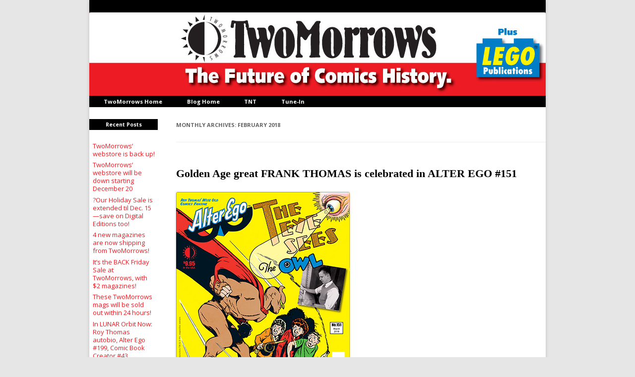

--- FILE ---
content_type: text/html; charset=UTF-8
request_url: https://twomorrows.com/blog/2018/02/
body_size: 38412
content:
<!DOCTYPE html>
<!--[if IE 7]>
<html class="ie ie7" lang="en-US">
<![endif]-->
<!--[if IE 8]>
<html class="ie ie8" lang="en-US">
<![endif]-->
<!--[if !(IE 7) | !(IE 8)  ]><!-->
<html lang="en-US">
<!--<![endif]-->
<head>
<meta name="viewport" content="width=device-width" />
<title>February | 2018 | TwoMorrows Tune-In podcast and TNT blog *</title>
<link rel="profile" href="http://gmpg.org/xfn/11" />
<link rel="pingback" href="https://twomorrows.com/blog/xmlrpc.php" />
<!--[if lt IE 9]>
<script src="https://twomorrows.com/blog/wp-content/themes/twentytwelve/js/html5.js" type="text/javascript"></script>
<![endif]-->
<link rel='dns-prefetch' href='//fonts.googleapis.com' />
<link rel='dns-prefetch' href='//s.w.org' />
<link rel='dns-prefetch' href='//m9m6e2w5.stackpathcdn.com' />
<link rel='dns-prefetch' href='//cdn.shareaholic.net' />
<link rel='dns-prefetch' href='//www.shareaholic.net' />
<link rel='dns-prefetch' href='//analytics.shareaholic.com' />
<link rel='dns-prefetch' href='//recs.shareaholic.com' />
<link rel='dns-prefetch' href='//partner.shareaholic.com' />
<link href='https://fonts.gstatic.com' crossorigin rel='preconnect' />
<link rel="alternate" type="application/rss+xml" title="TwoMorrows Tune-In podcast and TNT blog * &raquo; Feed" href="https://twomorrows.com/blog/feed/" />
<link rel="alternate" type="application/rss+xml" title="TwoMorrows Tune-In podcast and TNT blog * &raquo; Comments Feed" href="https://twomorrows.com/blog/comments/feed/" />
<!-- Shareaholic - https://www.shareaholic.com -->
<link rel='preload' href='//cdn.shareaholic.net/assets/pub/shareaholic.js' as='script'/>
<script data-no-minify='1' data-cfasync='false'>
_SHR_SETTINGS = {"endpoints":{"local_recs_url":"https:\/\/twomorrows.com\/blog\/wp-admin\/admin-ajax.php?action=shareaholic_permalink_related","ajax_url":"https:\/\/twomorrows.com\/blog\/wp-admin\/admin-ajax.php","share_counts_url":"https:\/\/twomorrows.com\/blog\/wp-admin\/admin-ajax.php?action=shareaholic_share_counts_api"},"site_id":"506a5493d0438fb422506b08a4033bf9"};
</script>
<script data-no-minify='1' data-cfasync='false' src='//cdn.shareaholic.net/assets/pub/shareaholic.js' data-shr-siteid='506a5493d0438fb422506b08a4033bf9' async ></script>

<!-- Shareaholic Content Tags -->
<meta name='shareaholic:site_name' content='TwoMorrows Tune-In podcast and TNT blog *' />
<meta name='shareaholic:language' content='en-US' />
<meta name='shareaholic:article_visibility' content='private' />
<meta name='shareaholic:site_id' content='506a5493d0438fb422506b08a4033bf9' />
<meta name='shareaholic:wp_version' content='9.7.7' />

<!-- Shareaholic Content Tags End -->
		<script type="text/javascript">
			window._wpemojiSettings = {"baseUrl":"https:\/\/s.w.org\/images\/core\/emoji\/11.2.0\/72x72\/","ext":".png","svgUrl":"https:\/\/s.w.org\/images\/core\/emoji\/11.2.0\/svg\/","svgExt":".svg","source":{"concatemoji":"https:\/\/twomorrows.com\/blog\/wp-includes\/js\/wp-emoji-release.min.js?ver=5.1.19"}};
			!function(e,a,t){var n,r,o,i=a.createElement("canvas"),p=i.getContext&&i.getContext("2d");function s(e,t){var a=String.fromCharCode;p.clearRect(0,0,i.width,i.height),p.fillText(a.apply(this,e),0,0);e=i.toDataURL();return p.clearRect(0,0,i.width,i.height),p.fillText(a.apply(this,t),0,0),e===i.toDataURL()}function c(e){var t=a.createElement("script");t.src=e,t.defer=t.type="text/javascript",a.getElementsByTagName("head")[0].appendChild(t)}for(o=Array("flag","emoji"),t.supports={everything:!0,everythingExceptFlag:!0},r=0;r<o.length;r++)t.supports[o[r]]=function(e){if(!p||!p.fillText)return!1;switch(p.textBaseline="top",p.font="600 32px Arial",e){case"flag":return s([55356,56826,55356,56819],[55356,56826,8203,55356,56819])?!1:!s([55356,57332,56128,56423,56128,56418,56128,56421,56128,56430,56128,56423,56128,56447],[55356,57332,8203,56128,56423,8203,56128,56418,8203,56128,56421,8203,56128,56430,8203,56128,56423,8203,56128,56447]);case"emoji":return!s([55358,56760,9792,65039],[55358,56760,8203,9792,65039])}return!1}(o[r]),t.supports.everything=t.supports.everything&&t.supports[o[r]],"flag"!==o[r]&&(t.supports.everythingExceptFlag=t.supports.everythingExceptFlag&&t.supports[o[r]]);t.supports.everythingExceptFlag=t.supports.everythingExceptFlag&&!t.supports.flag,t.DOMReady=!1,t.readyCallback=function(){t.DOMReady=!0},t.supports.everything||(n=function(){t.readyCallback()},a.addEventListener?(a.addEventListener("DOMContentLoaded",n,!1),e.addEventListener("load",n,!1)):(e.attachEvent("onload",n),a.attachEvent("onreadystatechange",function(){"complete"===a.readyState&&t.readyCallback()})),(n=t.source||{}).concatemoji?c(n.concatemoji):n.wpemoji&&n.twemoji&&(c(n.twemoji),c(n.wpemoji)))}(window,document,window._wpemojiSettings);
		</script>
		<style type="text/css">
img.wp-smiley,
img.emoji {
	display: inline !important;
	border: none !important;
	box-shadow: none !important;
	height: 1em !important;
	width: 1em !important;
	margin: 0 .07em !important;
	vertical-align: -0.1em !important;
	background: none !important;
	padding: 0 !important;
}
</style>
	<link rel='stylesheet' id='wp-block-library-css'  href='https://twomorrows.com/blog/wp-includes/css/dist/block-library/style.min.css?ver=5.1.19' type='text/css' media='all' />
<link rel='stylesheet' id='wp-block-library-theme-css'  href='https://twomorrows.com/blog/wp-includes/css/dist/block-library/theme.min.css?ver=5.1.19' type='text/css' media='all' />
<link rel='stylesheet' id='twentytwelve-fonts-css'  href='https://fonts.googleapis.com/css?family=Open+Sans%3A400italic%2C700italic%2C400%2C700&#038;subset=latin%2Clatin-ext&#038;display=fallback' type='text/css' media='all' />
<link rel='stylesheet' id='twentytwelve-style-css'  href='https://twomorrows.com/blog/wp-content/themes/2morrows2012/style.css?ver=20221101' type='text/css' media='all' />
<link rel='stylesheet' id='twentytwelve-block-style-css'  href='https://twomorrows.com/blog/wp-content/themes/twentytwelve/css/blocks.css?ver=20190406' type='text/css' media='all' />
<!--[if lt IE 9]>
<link rel='stylesheet' id='twentytwelve-ie-css'  href='https://twomorrows.com/blog/wp-content/themes/twentytwelve/css/ie.css?ver=20150214' type='text/css' media='all' />
<![endif]-->
<link rel='stylesheet' id='podpress_frontend_styles-css'  href='https://twomorrows.com/blog/wp-content/plugins/podpress/style/podpress.css?ver=5.1.19' type='text/css' media='all' />
<script type="text/javascript">
//<![CDATA[
var podpressL10 = {
	openblogagain : 'back to:',
	theblog : 'the blog',
	close : 'close',
	playbutton : 'Play &gt;'
}
//]]>
</script>
<script type="text/javascript">//<![CDATA[
var podPressBlogURL = "https://twomorrows.com/blog/";
var podPressBackendURL = "https://twomorrows.com/blog/wp-content/plugins/podpress/";
var podPressDefaultPreviewImage = "https://twomorrows.com/blog/wp-content/plugins/podpress/images/vpreview_center.png";
var podPressPlayerFile = "podango_player.swf";
var podPressMP3PlayerOptions = "&amp;bg=0xF8F8F8&amp;leftbg=0xEEEEEE&amp;rightbg=0xCCCCCC&amp;rightbghover=0x999999&amp;lefticon=0x666666&amp;righticon=0x666666&amp;righticonhover=0xFFFFFF&amp;text=0x666666&amp;slider=0x666666&amp;track=0xFFFFFF&amp;loader=0x9FFFB8&amp;border=0x666666&amp;volslider=0x666666&amp;voltrack=0xFFFFFF&amp;tracker=0xDDDDDD&amp;skip=0x666666&amp;initialvolume=70&amp;buffer=5&amp;checkpolicy=no&amp;animation=yes&amp;remaining=no&amp;";
var podPressMP3PlayerWrapper = false;
var podPress_cortado_signed = false;
var podPressOverwriteTitleandArtist = false;
var podPressHTML5 = true;
var podPressHTML5_showplayersdirectly = false;
var podPressText_PlayNow = "Play Now";
var podPressText_HidePlayer = "Hide Player";
//]]></script>
<script type='text/javascript' src='https://twomorrows.com/blog/wp-includes/js/jquery/jquery.js?ver=1.12.4'></script>
<script type='text/javascript' src='https://twomorrows.com/blog/wp-includes/js/jquery/jquery-migrate.min.js?ver=1.4.1'></script>
<script type='text/javascript' src='https://twomorrows.com/blog/wp-content/plugins/podpress/js/podpress.js?ver=5.1.19'></script>
<link rel='https://api.w.org/' href='https://twomorrows.com/blog/wp-json/' />
<link rel="EditURI" type="application/rsd+xml" title="RSD" href="https://twomorrows.com/blog/xmlrpc.php?rsd" />
<link rel="wlwmanifest" type="application/wlwmanifest+xml" href="https://twomorrows.com/blog/wp-includes/wlwmanifest.xml" /> 
<meta name="generator" content="WordPress 5.1.19" />

<!-- Protected by WP-SpamFree :: JS BEGIN -->
<script type="text/javascript" src="https://twomorrows.com/blog/wp-content/plugins/wp-spamfree/js/wpsfv2-js.php"></script> 
<!-- Protected by WP-SpamFree :: JS END -->

		<style type="text/css">.recentcomments a{display:inline !important;padding:0 !important;margin:0 !important;}</style>
		
	<style type="text/css" id="twentytwelve-header-css">
		.site-title,
	.site-description {
		position: absolute;
		clip: rect(1px 1px 1px 1px); /* IE7 */
		clip: rect(1px, 1px, 1px, 1px);
	}
			</style>
	</head>

<body class="archive date wp-embed-responsive custom-font-enabled">
<div id="page" class="hfeed site">
	<header id="masthead" class="site-header" role="banner">
		<hgroup>
			<h1 class="site-title"><a href="https://twomorrows.com/blog/" title="TwoMorrows Tune-In podcast and TNT blog *" rel="home">TwoMorrows Tune-In podcast and TNT blog *</a></h1>
			<h2 class="site-description">A New Day For Comics &amp; LEGO Fandom</h2>
		</hgroup>

		<div id="blacktop">&nbsp;
		</div>


				<div id="banner">
		  <a href="https://twomorrows.com/blog/"><img src="https://twomorrows.com/blog/wp-content/uploads/2016/01/cropped-TwoMorrowsHeader2016-2.jpg" class="header-image" width="920" height="166" alt="" /></a>
		</div>
		
		<nav id="site-navigation" class="main-navigation" role="navigation">
			<h3 class="menu-toggle">Menu</h3>
			<a class="assistive-text" href="#content" title="Skip to content">Skip to content</a>
			<div class="menu-2-container"><ul id="menu-2" class="nav-menu"><li id="menu-item-689" class="menu-item menu-item-type-custom menu-item-object-custom menu-item-689"><a href="http://twomorrows.com">TwoMorrows Home</a></li>
<li id="menu-item-696" class="menu-item menu-item-type-custom menu-item-object-custom menu-item-home menu-item-696"><a href="http://twomorrows.com/blog/">Blog Home</a></li>
<li id="menu-item-690" class="menu-item menu-item-type-taxonomy menu-item-object-category menu-item-690"><a href="https://twomorrows.com/blog/category/tnt/">TNT</a></li>
<li id="menu-item-691" class="menu-item menu-item-type-taxonomy menu-item-object-category menu-item-691"><a href="https://twomorrows.com/blog/category/tune-in/">Tune-In</a></li>
</ul></div>		</nav><!-- #site-navigation -->



	</header><!-- #masthead -->

	<div id="main" class="wrapper">
	<section id="primary" class="site-content">
		<div id="content" role="main">

					<header class="archive-header">
				<h1 class="archive-title">
				Monthly Archives: <span>February 2018</span>				</h1>
			</header><!-- .archive-header -->

			
	<article id="post-2389" class="post-2389 post type-post status-publish format-standard hentry category-tnt">
				<header class="entry-header">
			
						<h1 class="entry-title">
				<a href="https://twomorrows.com/blog/tnt/golden-age-great-frank-thomas-is-celebrated-in-alter-ego-151/" rel="bookmark">Golden Age great FRANK THOMAS is celebrated in ALTER EGO #151</a>
			</h1>
								</header><!-- .entry-header -->

				<div class="entry-content">
			<div style='display:none;' class='shareaholic-canvas' data-app='share_buttons' data-title='Golden Age great FRANK THOMAS is celebrated in ALTER EGO #151' data-link='https://twomorrows.com/blog/tnt/golden-age-great-frank-thomas-is-celebrated-in-alter-ego-151/' data-app-id-name='category_above_content'></div><p><img class="alignnone size-full wp-image-2390" src="https://twomorrows.com/blog/wp-content/uploads/2018/02/AE151_LRG.jpg" alt="" width="350" height="454" srcset="https://twomorrows.com/blog/wp-content/uploads/2018/02/AE151_LRG.jpg 350w, https://twomorrows.com/blog/wp-content/uploads/2018/02/AE151_LRG-231x300.jpg 231w, https://twomorrows.com/blog/wp-content/uploads/2018/02/AE151_LRG-300x389.jpg 300w" sizes="(max-width: 350px) 100vw, 350px" /></p>
<p>In ALTER EGO #151 (100 pages, $9.95, shipping TODAY), it’s The Owl! The Eye! Dr. Hypno! Solarman! Fantom of the Fair! These are just some of the fabulous Golden Age heroes drawn by FRANK THOMAS, whose life and times are celebrated by Mr. Monster’s Comic Crypt’s MICHAEL T. GILBERT! Also: from Captain Midnight to Korak—from Magic Morro to Magnus, Robot Fighter—the scintillating (and often offbeat) Golden &amp; Silver Age super-heroes of Western Publishing’s DELL &amp; GOLD KEY comics, annotated by STUART FISCHER! Art by MANNING, DITKO, KANE, MARSH, GILL, SPIEGLE, SPRINGER, NORRIS, SANTOS, THORNE, et al.! Plus FCA, BILL SCHELLY, &amp; more!</p>
<p>It&#8217;s edited by ROY THOMAS, and you can view a free preview and order <a href="http://bit.ly/AE151">HERE!</a></p>
<div style='display:none;' class='shareaholic-canvas' data-app='share_buttons' data-title='Golden Age great FRANK THOMAS is celebrated in ALTER EGO #151' data-link='https://twomorrows.com/blog/tnt/golden-age-great-frank-thomas-is-celebrated-in-alter-ego-151/' data-app-id-name='category_below_content'></div><div style='display:none;' class='shareaholic-canvas' data-app='recommendations' data-title='Golden Age great FRANK THOMAS is celebrated in ALTER EGO #151' data-link='https://twomorrows.com/blog/tnt/golden-age-great-frank-thomas-is-celebrated-in-alter-ego-151/' data-app-id-name='category_below_content'></div><span style="clear:both;display:none;"><img src="https://twomorrows.com/blog/wp-content/plugins/wp-spamfree/img/wpsf-img.php" width="0" height="0" alt="" style="border-style:none;width:0px;height:0px;display:none;" /></span>					</div><!-- .entry-content -->
		
		<footer class="entry-meta">
			This entry was posted in <a href="https://twomorrows.com/blog/category/tnt/" rel="category tag">TNT</a> on <a href="https://twomorrows.com/blog/tnt/golden-age-great-frank-thomas-is-celebrated-in-alter-ego-151/" title="8:21 am" rel="bookmark"><time class="entry-date" datetime="2018-02-23T08:21:06-05:00">23 February 2018</time></a><span class="by-author"> by <span class="author vcard"><a class="url fn n" href="https://twomorrows.com/blog/author/mr-morrow/" title="View all posts by Mr. Morrow" rel="author">Mr. Morrow</a></span></span>.								</footer><!-- .entry-meta -->
	</article><!-- #post -->

		
		</div><!-- #content -->
	</section><!-- #primary -->


			<div id="secondary" class="widget-area" role="complementary">
					<aside id="recent-posts-3" class="widget widget_recent_entries">		<h3 class="widget-title">Recent Posts</h3>		<ul>
											<li>
					<a href="https://twomorrows.com/blog/tnt/twomorrows-webstore-is-back-up/">TwoMorrows&#8217; webstore is back up!</a>
									</li>
											<li>
					<a href="https://twomorrows.com/blog/tnt/twomorrows-webstore-will-be-down-starting-december-20/">TwoMorrows&#8217; webstore will be down starting December 20</a>
									</li>
											<li>
					<a href="https://twomorrows.com/blog/tnt/%ef%bb%bfour-holiday-sale-is-extended-til-dec-15-save-on-digital-editions-too/">?Our Holiday Sale is extended til Dec. 15—save on Digital Editions too!</a>
									</li>
											<li>
					<a href="https://twomorrows.com/blog/tnt/4-new-magazines-are-now-shipping-from-twomorrows/">4 new magazines are now shipping from TwoMorrows!</a>
									</li>
											<li>
					<a href="https://twomorrows.com/blog/tnt/its-the-back-friday-sale-at-twomorrows-with-2-magazines/">It&#8217;s the BACK Friday Sale at TwoMorrows, with $2 magazines!</a>
									</li>
											<li>
					<a href="https://twomorrows.com/blog/tnt/these-twomorrows-mags-will-be-sold-out-within-24-hours/">These TwoMorrows mags will be sold out within 24 hours!</a>
									</li>
											<li>
					<a href="https://twomorrows.com/blog/tnt/in-lunar-orbit-now-roy-thomas-autobio-alter-ego-199-comic-book-creator-43-retrofan-44-and-more/">In LUNAR Orbit Now: Roy Thomas autobio, Alter Ego #199, Comic Book Creator #43, RetroFan #44, and more!</a>
									</li>
											<li>
					<a href="https://twomorrows.com/blog/tnt/back-issue-163-and-cryptology-6-are-now-shipping/">Back Issue #163 and Cryptology #6 are now shipping!</a>
									</li>
											<li>
					<a href="https://twomorrows.com/blog/tnt/twomorrows-advance-copies-are-now-available-on-ebay/">TwoMorrows&#8217; advance copies are now available on eBay!</a>
									</li>
											<li>
					<a href="https://twomorrows.com/blog/tnt/this-weekend-were-at-baltimore-comic-con-booth-1705/">This weekend: we&#8217;re at Baltimore Comic-Con booth #1705</a>
									</li>
					</ul>
		</aside><aside id="recent-comments-3" class="widget widget_recent_comments"><h3 class="widget-title">Recent Comments</h3><ul id="recentcomments"><li class="recentcomments"><span class="comment-author-link"><a href='http://www.collectedcomicslibrary.com/ccl-podcast-265-age-of-tv-heroes-twomorrows/' rel='external nofollow' class='url'>CCL Podcast #265 - Age Of TV Heroes (TwoMorrows) - Collected Comics Library</a></span> on <a href="https://twomorrows.com/blog/tune-in/twomorrows-tune-in-21-jason-hofius-and-george-khoury/comment-page-1/#comment-181178">TwoMorrows Tune-In #21: Jason Hofius and George Khoury</a></li><li class="recentcomments"><span class="comment-author-link"><a href='http://comicsworthreading.com/2014/03/19/modern-masters-books-now-50-off/' rel='external nofollow' class='url'>Modern Masters Books Now 50% Off &raquo; Comics Worth Reading</a></span> on <a href="https://twomorrows.com/blog/tnt/at-50-off-for-print-10-off-digital-our-modern-masters-sale-is-a-slam-dunk/comment-page-1/#comment-181176">At 50% off for Print (10% off Digital), our Modern Masters sale is a SLAM DUNK!</a></li><li class="recentcomments"><span class="comment-author-link"><a href='http://www.comiccon2014.com/2013/12/11/alter-ego-publishes-missing-last-issue-of-comics-buyers-guide/' rel='external nofollow' class='url'>Alter Ego Publishes Missing “Last” Issue of Comics Buyer’s Guide | Comic Con 2014</a></span> on <a href="https://twomorrows.com/blog/tnt/alter-ego-bids-farewell-to-comics-buyers-guide-in-a-special-tribute-issue/comment-page-1/#comment-181175">Alter Ego bids farewell to Comics Buyer&#8217;s Guide in a special tribute issue</a></li><li class="recentcomments"><span class="comment-author-link"><a href='http://comicsworthreading.com/2013/12/05/alter-ego-publishes-missing-last-issue-of-comics-buyers-guide/' rel='external nofollow' class='url'>Alter Ego Publishes Missing &#8220;Last&#8221; Issue of Comics Buyer&#8217;s Guide &raquo; Comics Worth Reading</a></span> on <a href="https://twomorrows.com/blog/tnt/alter-ego-bids-farewell-to-comics-buyers-guide-in-a-special-tribute-issue/comment-page-1/#comment-181174">Alter Ego bids farewell to Comics Buyer&#8217;s Guide in a special tribute issue</a></li><li class="recentcomments"><span class="comment-author-link">Jay W</span> on <a href="https://twomorrows.com/blog/tnt/wonder-what-i-did-on-my-christmas-vacation/comment-page-1/#comment-180645">Wonder what I did on my Christmas vacation?</a></li></ul></aside><aside id="caticons-3" class="widget widget_caticons"><h3 class="widget-title">Categories</h3>			<ul>
				<li class="cat-item cat-item-1"><a href="https://twomorrows.com/blog/category/tnt/" ><img src="https://twomorrows.com/blog/wp-content/uploads/2010/02/TNTBlogLogo.jpg" width="200" height="100" alt="TNT" title="TNT" />TNT</a>
</li>
	<li class="cat-item cat-item-2"><a href="https://twomorrows.com/blog/category/tune-in/" ><img src="https://twomorrows.com/blog/wp-content/uploads/tunein144.jpg" width="144" height="144" alt="Tune-In" title="Tune-In" />Tune-In</a>
</li>
			</ul>
		</aside><aside id="linkcat-70" class="widget widget_links"><h3 class="widget-title">Our Friends</h3>
	<ul class='xoxo blogroll'>
<li><a href="http://www.collectedcomicslibrary.com/">Collected Comics Library</a></li>
<li><a href="http://kirbymuseum.org">Jack Kirby Museum &amp; Research Center</a></li>

	</ul>
</aside>
<aside id="archives-3" class="widget widget_archive"><h3 class="widget-title">Archives</h3>		<ul>
				<li><a href='https://twomorrows.com/blog/2025/12/'>December 2025</a></li>
	<li><a href='https://twomorrows.com/blog/2025/11/'>November 2025</a></li>
	<li><a href='https://twomorrows.com/blog/2025/10/'>October 2025</a></li>
	<li><a href='https://twomorrows.com/blog/2025/09/'>September 2025</a></li>
	<li><a href='https://twomorrows.com/blog/2025/08/'>August 2025</a></li>
	<li><a href='https://twomorrows.com/blog/2025/07/'>July 2025</a></li>
	<li><a href='https://twomorrows.com/blog/2025/06/'>June 2025</a></li>
	<li><a href='https://twomorrows.com/blog/2025/05/'>May 2025</a></li>
	<li><a href='https://twomorrows.com/blog/2025/04/'>April 2025</a></li>
	<li><a href='https://twomorrows.com/blog/2025/03/'>March 2025</a></li>
	<li><a href='https://twomorrows.com/blog/2025/02/'>February 2025</a></li>
	<li><a href='https://twomorrows.com/blog/2025/01/'>January 2025</a></li>
	<li><a href='https://twomorrows.com/blog/2024/12/'>December 2024</a></li>
	<li><a href='https://twomorrows.com/blog/2024/11/'>November 2024</a></li>
	<li><a href='https://twomorrows.com/blog/2024/10/'>October 2024</a></li>
	<li><a href='https://twomorrows.com/blog/2024/09/'>September 2024</a></li>
	<li><a href='https://twomorrows.com/blog/2024/08/'>August 2024</a></li>
	<li><a href='https://twomorrows.com/blog/2024/07/'>July 2024</a></li>
	<li><a href='https://twomorrows.com/blog/2024/06/'>June 2024</a></li>
	<li><a href='https://twomorrows.com/blog/2024/05/'>May 2024</a></li>
	<li><a href='https://twomorrows.com/blog/2024/04/'>April 2024</a></li>
	<li><a href='https://twomorrows.com/blog/2024/03/'>March 2024</a></li>
	<li><a href='https://twomorrows.com/blog/2024/02/'>February 2024</a></li>
	<li><a href='https://twomorrows.com/blog/2024/01/'>January 2024</a></li>
	<li><a href='https://twomorrows.com/blog/2023/12/'>December 2023</a></li>
	<li><a href='https://twomorrows.com/blog/2023/11/'>November 2023</a></li>
	<li><a href='https://twomorrows.com/blog/2023/10/'>October 2023</a></li>
	<li><a href='https://twomorrows.com/blog/2023/09/'>September 2023</a></li>
	<li><a href='https://twomorrows.com/blog/2023/08/'>August 2023</a></li>
	<li><a href='https://twomorrows.com/blog/2023/07/'>July 2023</a></li>
	<li><a href='https://twomorrows.com/blog/2023/06/'>June 2023</a></li>
	<li><a href='https://twomorrows.com/blog/2023/05/'>May 2023</a></li>
	<li><a href='https://twomorrows.com/blog/2023/04/'>April 2023</a></li>
	<li><a href='https://twomorrows.com/blog/2023/03/'>March 2023</a></li>
	<li><a href='https://twomorrows.com/blog/2023/02/'>February 2023</a></li>
	<li><a href='https://twomorrows.com/blog/2023/01/'>January 2023</a></li>
	<li><a href='https://twomorrows.com/blog/2022/12/'>December 2022</a></li>
	<li><a href='https://twomorrows.com/blog/2022/11/'>November 2022</a></li>
	<li><a href='https://twomorrows.com/blog/2022/10/'>October 2022</a></li>
	<li><a href='https://twomorrows.com/blog/2022/09/'>September 2022</a></li>
	<li><a href='https://twomorrows.com/blog/2022/08/'>August 2022</a></li>
	<li><a href='https://twomorrows.com/blog/2022/07/'>July 2022</a></li>
	<li><a href='https://twomorrows.com/blog/2022/06/'>June 2022</a></li>
	<li><a href='https://twomorrows.com/blog/2022/05/'>May 2022</a></li>
	<li><a href='https://twomorrows.com/blog/2022/03/'>March 2022</a></li>
	<li><a href='https://twomorrows.com/blog/2022/02/'>February 2022</a></li>
	<li><a href='https://twomorrows.com/blog/2022/01/'>January 2022</a></li>
	<li><a href='https://twomorrows.com/blog/2021/12/'>December 2021</a></li>
	<li><a href='https://twomorrows.com/blog/2021/11/'>November 2021</a></li>
	<li><a href='https://twomorrows.com/blog/2021/10/'>October 2021</a></li>
	<li><a href='https://twomorrows.com/blog/2021/09/'>September 2021</a></li>
	<li><a href='https://twomorrows.com/blog/2021/08/'>August 2021</a></li>
	<li><a href='https://twomorrows.com/blog/2021/07/'>July 2021</a></li>
	<li><a href='https://twomorrows.com/blog/2021/06/'>June 2021</a></li>
	<li><a href='https://twomorrows.com/blog/2021/05/'>May 2021</a></li>
	<li><a href='https://twomorrows.com/blog/2021/04/'>April 2021</a></li>
	<li><a href='https://twomorrows.com/blog/2021/03/'>March 2021</a></li>
	<li><a href='https://twomorrows.com/blog/2021/02/'>February 2021</a></li>
	<li><a href='https://twomorrows.com/blog/2021/01/'>January 2021</a></li>
	<li><a href='https://twomorrows.com/blog/2020/12/'>December 2020</a></li>
	<li><a href='https://twomorrows.com/blog/2020/11/'>November 2020</a></li>
	<li><a href='https://twomorrows.com/blog/2020/10/'>October 2020</a></li>
	<li><a href='https://twomorrows.com/blog/2020/08/'>August 2020</a></li>
	<li><a href='https://twomorrows.com/blog/2020/07/'>July 2020</a></li>
	<li><a href='https://twomorrows.com/blog/2020/06/'>June 2020</a></li>
	<li><a href='https://twomorrows.com/blog/2020/05/'>May 2020</a></li>
	<li><a href='https://twomorrows.com/blog/2020/04/'>April 2020</a></li>
	<li><a href='https://twomorrows.com/blog/2020/03/'>March 2020</a></li>
	<li><a href='https://twomorrows.com/blog/2020/02/'>February 2020</a></li>
	<li><a href='https://twomorrows.com/blog/2019/12/'>December 2019</a></li>
	<li><a href='https://twomorrows.com/blog/2019/11/'>November 2019</a></li>
	<li><a href='https://twomorrows.com/blog/2019/10/'>October 2019</a></li>
	<li><a href='https://twomorrows.com/blog/2019/09/'>September 2019</a></li>
	<li><a href='https://twomorrows.com/blog/2019/08/'>August 2019</a></li>
	<li><a href='https://twomorrows.com/blog/2019/07/'>July 2019</a></li>
	<li><a href='https://twomorrows.com/blog/2019/05/'>May 2019</a></li>
	<li><a href='https://twomorrows.com/blog/2019/04/'>April 2019</a></li>
	<li><a href='https://twomorrows.com/blog/2019/03/'>March 2019</a></li>
	<li><a href='https://twomorrows.com/blog/2019/02/'>February 2019</a></li>
	<li><a href='https://twomorrows.com/blog/2019/01/'>January 2019</a></li>
	<li><a href='https://twomorrows.com/blog/2018/12/'>December 2018</a></li>
	<li><a href='https://twomorrows.com/blog/2018/11/'>November 2018</a></li>
	<li><a href='https://twomorrows.com/blog/2018/10/'>October 2018</a></li>
	<li><a href='https://twomorrows.com/blog/2018/09/'>September 2018</a></li>
	<li><a href='https://twomorrows.com/blog/2018/08/'>August 2018</a></li>
	<li><a href='https://twomorrows.com/blog/2018/07/'>July 2018</a></li>
	<li><a href='https://twomorrows.com/blog/2018/06/'>June 2018</a></li>
	<li><a href='https://twomorrows.com/blog/2018/05/'>May 2018</a></li>
	<li><a href='https://twomorrows.com/blog/2018/04/'>April 2018</a></li>
	<li><a href='https://twomorrows.com/blog/2018/03/'>March 2018</a></li>
	<li><a href='https://twomorrows.com/blog/2018/02/'>February 2018</a></li>
	<li><a href='https://twomorrows.com/blog/2018/01/'>January 2018</a></li>
	<li><a href='https://twomorrows.com/blog/2017/12/'>December 2017</a></li>
	<li><a href='https://twomorrows.com/blog/2017/11/'>November 2017</a></li>
	<li><a href='https://twomorrows.com/blog/2017/10/'>October 2017</a></li>
	<li><a href='https://twomorrows.com/blog/2017/09/'>September 2017</a></li>
	<li><a href='https://twomorrows.com/blog/2017/08/'>August 2017</a></li>
	<li><a href='https://twomorrows.com/blog/2017/07/'>July 2017</a></li>
	<li><a href='https://twomorrows.com/blog/2017/06/'>June 2017</a></li>
	<li><a href='https://twomorrows.com/blog/2017/05/'>May 2017</a></li>
	<li><a href='https://twomorrows.com/blog/2017/04/'>April 2017</a></li>
	<li><a href='https://twomorrows.com/blog/2017/03/'>March 2017</a></li>
	<li><a href='https://twomorrows.com/blog/2017/02/'>February 2017</a></li>
	<li><a href='https://twomorrows.com/blog/2017/01/'>January 2017</a></li>
	<li><a href='https://twomorrows.com/blog/2016/12/'>December 2016</a></li>
	<li><a href='https://twomorrows.com/blog/2016/11/'>November 2016</a></li>
	<li><a href='https://twomorrows.com/blog/2016/10/'>October 2016</a></li>
	<li><a href='https://twomorrows.com/blog/2016/09/'>September 2016</a></li>
	<li><a href='https://twomorrows.com/blog/2016/08/'>August 2016</a></li>
	<li><a href='https://twomorrows.com/blog/2016/07/'>July 2016</a></li>
	<li><a href='https://twomorrows.com/blog/2016/06/'>June 2016</a></li>
	<li><a href='https://twomorrows.com/blog/2016/05/'>May 2016</a></li>
	<li><a href='https://twomorrows.com/blog/2016/04/'>April 2016</a></li>
	<li><a href='https://twomorrows.com/blog/2016/03/'>March 2016</a></li>
	<li><a href='https://twomorrows.com/blog/2016/02/'>February 2016</a></li>
	<li><a href='https://twomorrows.com/blog/2016/01/'>January 2016</a></li>
	<li><a href='https://twomorrows.com/blog/2015/12/'>December 2015</a></li>
	<li><a href='https://twomorrows.com/blog/2015/11/'>November 2015</a></li>
	<li><a href='https://twomorrows.com/blog/2015/09/'>September 2015</a></li>
	<li><a href='https://twomorrows.com/blog/2015/08/'>August 2015</a></li>
	<li><a href='https://twomorrows.com/blog/2015/07/'>July 2015</a></li>
	<li><a href='https://twomorrows.com/blog/2015/06/'>June 2015</a></li>
	<li><a href='https://twomorrows.com/blog/2015/05/'>May 2015</a></li>
	<li><a href='https://twomorrows.com/blog/2015/04/'>April 2015</a></li>
	<li><a href='https://twomorrows.com/blog/2015/03/'>March 2015</a></li>
	<li><a href='https://twomorrows.com/blog/2015/02/'>February 2015</a></li>
	<li><a href='https://twomorrows.com/blog/2015/01/'>January 2015</a></li>
	<li><a href='https://twomorrows.com/blog/2014/12/'>December 2014</a></li>
	<li><a href='https://twomorrows.com/blog/2014/11/'>November 2014</a></li>
	<li><a href='https://twomorrows.com/blog/2014/10/'>October 2014</a></li>
	<li><a href='https://twomorrows.com/blog/2014/09/'>September 2014</a></li>
	<li><a href='https://twomorrows.com/blog/2014/08/'>August 2014</a></li>
	<li><a href='https://twomorrows.com/blog/2014/07/'>July 2014</a></li>
	<li><a href='https://twomorrows.com/blog/2014/06/'>June 2014</a></li>
	<li><a href='https://twomorrows.com/blog/2014/05/'>May 2014</a></li>
	<li><a href='https://twomorrows.com/blog/2014/04/'>April 2014</a></li>
	<li><a href='https://twomorrows.com/blog/2014/03/'>March 2014</a></li>
	<li><a href='https://twomorrows.com/blog/2014/02/'>February 2014</a></li>
	<li><a href='https://twomorrows.com/blog/2014/01/'>January 2014</a></li>
	<li><a href='https://twomorrows.com/blog/2013/12/'>December 2013</a></li>
	<li><a href='https://twomorrows.com/blog/2013/11/'>November 2013</a></li>
	<li><a href='https://twomorrows.com/blog/2013/09/'>September 2013</a></li>
	<li><a href='https://twomorrows.com/blog/2013/07/'>July 2013</a></li>
	<li><a href='https://twomorrows.com/blog/2013/06/'>June 2013</a></li>
	<li><a href='https://twomorrows.com/blog/2013/05/'>May 2013</a></li>
	<li><a href='https://twomorrows.com/blog/2013/04/'>April 2013</a></li>
	<li><a href='https://twomorrows.com/blog/2013/03/'>March 2013</a></li>
	<li><a href='https://twomorrows.com/blog/2013/02/'>February 2013</a></li>
	<li><a href='https://twomorrows.com/blog/2013/01/'>January 2013</a></li>
	<li><a href='https://twomorrows.com/blog/2012/12/'>December 2012</a></li>
	<li><a href='https://twomorrows.com/blog/2012/10/'>October 2012</a></li>
	<li><a href='https://twomorrows.com/blog/2012/09/'>September 2012</a></li>
	<li><a href='https://twomorrows.com/blog/2012/08/'>August 2012</a></li>
	<li><a href='https://twomorrows.com/blog/2012/07/'>July 2012</a></li>
	<li><a href='https://twomorrows.com/blog/2012/06/'>June 2012</a></li>
	<li><a href='https://twomorrows.com/blog/2012/05/'>May 2012</a></li>
	<li><a href='https://twomorrows.com/blog/2012/04/'>April 2012</a></li>
	<li><a href='https://twomorrows.com/blog/2012/03/'>March 2012</a></li>
	<li><a href='https://twomorrows.com/blog/2012/02/'>February 2012</a></li>
	<li><a href='https://twomorrows.com/blog/2012/01/'>January 2012</a></li>
	<li><a href='https://twomorrows.com/blog/2011/12/'>December 2011</a></li>
	<li><a href='https://twomorrows.com/blog/2011/11/'>November 2011</a></li>
	<li><a href='https://twomorrows.com/blog/2011/10/'>October 2011</a></li>
	<li><a href='https://twomorrows.com/blog/2011/09/'>September 2011</a></li>
	<li><a href='https://twomorrows.com/blog/2011/08/'>August 2011</a></li>
	<li><a href='https://twomorrows.com/blog/2011/07/'>July 2011</a></li>
	<li><a href='https://twomorrows.com/blog/2011/06/'>June 2011</a></li>
	<li><a href='https://twomorrows.com/blog/2011/04/'>April 2011</a></li>
	<li><a href='https://twomorrows.com/blog/2011/03/'>March 2011</a></li>
	<li><a href='https://twomorrows.com/blog/2011/02/'>February 2011</a></li>
	<li><a href='https://twomorrows.com/blog/2011/01/'>January 2011</a></li>
	<li><a href='https://twomorrows.com/blog/2010/12/'>December 2010</a></li>
	<li><a href='https://twomorrows.com/blog/2010/11/'>November 2010</a></li>
	<li><a href='https://twomorrows.com/blog/2010/10/'>October 2010</a></li>
	<li><a href='https://twomorrows.com/blog/2010/09/'>September 2010</a></li>
	<li><a href='https://twomorrows.com/blog/2010/08/'>August 2010</a></li>
	<li><a href='https://twomorrows.com/blog/2010/07/'>July 2010</a></li>
	<li><a href='https://twomorrows.com/blog/2010/06/'>June 2010</a></li>
	<li><a href='https://twomorrows.com/blog/2010/05/'>May 2010</a></li>
	<li><a href='https://twomorrows.com/blog/2010/04/'>April 2010</a></li>
	<li><a href='https://twomorrows.com/blog/2010/03/'>March 2010</a></li>
	<li><a href='https://twomorrows.com/blog/2010/01/'>January 2010</a></li>
	<li><a href='https://twomorrows.com/blog/2009/11/'>November 2009</a></li>
	<li><a href='https://twomorrows.com/blog/2009/10/'>October 2009</a></li>
	<li><a href='https://twomorrows.com/blog/2009/09/'>September 2009</a></li>
	<li><a href='https://twomorrows.com/blog/2009/08/'>August 2009</a></li>
	<li><a href='https://twomorrows.com/blog/2009/07/'>July 2009</a></li>
	<li><a href='https://twomorrows.com/blog/2009/06/'>June 2009</a></li>
	<li><a href='https://twomorrows.com/blog/2009/05/'>May 2009</a></li>
	<li><a href='https://twomorrows.com/blog/2009/04/'>April 2009</a></li>
	<li><a href='https://twomorrows.com/blog/2009/03/'>March 2009</a></li>
	<li><a href='https://twomorrows.com/blog/2009/02/'>February 2009</a></li>
	<li><a href='https://twomorrows.com/blog/2009/01/'>January 2009</a></li>
	<li><a href='https://twomorrows.com/blog/2008/12/'>December 2008</a></li>
	<li><a href='https://twomorrows.com/blog/2008/11/'>November 2008</a></li>
	<li><a href='https://twomorrows.com/blog/2008/10/'>October 2008</a></li>
	<li><a href='https://twomorrows.com/blog/2008/09/'>September 2008</a></li>
	<li><a href='https://twomorrows.com/blog/2008/08/'>August 2008</a></li>
	<li><a href='https://twomorrows.com/blog/2008/07/'>July 2008</a></li>
	<li><a href='https://twomorrows.com/blog/2008/06/'>June 2008</a></li>
	<li><a href='https://twomorrows.com/blog/2008/05/'>May 2008</a></li>
	<li><a href='https://twomorrows.com/blog/2008/04/'>April 2008</a></li>
	<li><a href='https://twomorrows.com/blog/2008/03/'>March 2008</a></li>
	<li><a href='https://twomorrows.com/blog/2008/02/'>February 2008</a></li>
	<li><a href='https://twomorrows.com/blog/2008/01/'>January 2008</a></li>
	<li><a href='https://twomorrows.com/blog/2007/12/'>December 2007</a></li>
	<li><a href='https://twomorrows.com/blog/2007/11/'>November 2007</a></li>
	<li><a href='https://twomorrows.com/blog/2007/10/'>October 2007</a></li>
	<li><a href='https://twomorrows.com/blog/2007/09/'>September 2007</a></li>
	<li><a href='https://twomorrows.com/blog/2007/08/'>August 2007</a></li>
	<li><a href='https://twomorrows.com/blog/2007/07/'>July 2007</a></li>
	<li><a href='https://twomorrows.com/blog/2007/06/'>June 2007</a></li>
	<li><a href='https://twomorrows.com/blog/2007/05/'>May 2007</a></li>
	<li><a href='https://twomorrows.com/blog/2007/04/'>April 2007</a></li>
	<li><a href='https://twomorrows.com/blog/2007/03/'>March 2007</a></li>
	<li><a href='https://twomorrows.com/blog/2007/02/'>February 2007</a></li>
	<li><a href='https://twomorrows.com/blog/2007/01/'>January 2007</a></li>
		</ul>
			</aside><aside id="meta-3" class="widget widget_meta"><h3 class="widget-title">Meta</h3>			<ul>
						<li><a href="https://twomorrows.com/blog/wp-login.php">Log in</a></li>
			<li><a href="https://twomorrows.com/blog/feed/">Entries <abbr title="Really Simple Syndication">RSS</abbr></a></li>
			<li><a href="https://twomorrows.com/blog/comments/feed/">Comments <abbr title="Really Simple Syndication">RSS</abbr></a></li>
			<li><a href="https://wordpress.org/" title="Powered by WordPress, state-of-the-art semantic personal publishing platform.">WordPress.org</a></li>			</ul>
			</aside>		</div><!-- #secondary -->
		</div><!-- #main .wrapper -->
	<footer id="colophon" role="contentinfo">
		<div class="site-info">
									<a href="https://wordpress.org/" class="imprint" title="Semantic Personal Publishing Platform">
				Proudly powered by WordPress			</a>
		</div><!-- .site-info -->
	</footer><!-- #colophon -->
</div><!-- #page -->

<div id="podPress_footer">Podcast powered by <a href="http://wordpress.org/extend/plugins/podpress/" title="podPress, a plugin for podcasting with WordPress">podPress v8.8.10.17</a></div><script type='text/javascript' src='https://twomorrows.com/blog/wp-content/themes/twentytwelve/js/navigation.js?ver=20141205'></script>
<script type='text/javascript' src='https://twomorrows.com/blog/wp-includes/js/wp-embed.min.js?ver=5.1.19'></script>
</body>
</html>


--- FILE ---
content_type: text/css
request_url: https://twomorrows.com/blog/wp-content/themes/2morrows2012/style.css?ver=20221101
body_size: 3147
content:
/*
Theme Name: TwoMorrows Twenty Twelve
Theme URI: http://twomorrows.com/
Description: Twenty Twelve Customized for TwoMorrows
Author: Rand HOPPE
Author URI: http://randhoppe.com
Version: 1.0.0
Template: twentytwelve

This program is free software: you can redistribute it and/or modify
    it under the terms of the GNU General Public License as published by
    the Free Software Foundation, either version 2 of the License, or
    (at your option) any later version.

    This program is distributed in the hope that it will be useful,
    but WITHOUT ANY WARRANTY; without even the implied warranty of
    MERCHANTABILITY or FITNESS FOR A PARTICULAR PURPOSE.  See the
    GNU General Public License for more details.

    You should have received a copy of the GNU General Public License
    along with this program.  If not, see <http://www.gnu.org/licenses/>.
*/

@import url('../twentytwelve/style.css');

@media screen and (min-width: 600px) {
	.widget-area {
		width: 15%;
	}
	.site-content {
		width: 81%;	
	}
}


/*-- move sidebar to the left --*/
@media screen and (min-width: 600px) {

    .site-content {
        float: right;
    }

    .widget-area {
        float: left;
    }
}

/* for IE8 and IE7 ----------------*/

.ie .site-content {
    float: right;
}
.ie .widget-area {
    float: left;
}

.ie .template-front-page #secondary.widget-area {
	width: 100%;
}

.ie .template-front-page #secondary.widget-area .first.front-widgets {
	width: 50.1%;
	margin-right: 3%;
	background: #f4f4f4;
}

.ie .template-front-page #secondary.widget-area .second.front-widgets {
	width: 46.8%;
	margin-right: 0;
	background: #f4f4f4;
}

.ie .template-front-page #secondary.widget-area .widget {
	width: 100%;
}

body .site {
	margin-top: 0;
	padding: 0;
	max-width: 920px;
}

#masthead {
	background-color: #EE1C24;
}

img.header-image {
	box-shadow: none;
	margin-top: 0;
}

.site-header {
	padding: 0;
	height: 
}

.main-navigation {
	margin-top: 0;
}


.main-navigation ul.nav-menu {
	border: none;
	background-color: #000000;
}


.main-navigation li a {
	text-transform: none;
	font-weight: bold;
	font-size: .95em;
	color: #fff;
	padding: .27em 0em .27em .5em;
	line-height: 1.5em;
}

.main-navigation li a:active, .main-navigation li a:visited {
	color: #fff;
}

.main-navigation li a:hover {
	color: #EE1C24;
}

.main-navigation ul {
	padding-left: 1.66em;
}

.widget-title {
	font-size: .75em;
	text-transform: none;
	text-align: center;
	background-color: #000000;
	color: #ffffff;
}

.widget-area {
	margin-left: 0;
}



.widget {
	background-color: white;
}

	
.widget-area .widget li {
	margin-bottom: 1.25em;
	line-height: 1.25em;
	margin: .5em;
}



.widget-area .widget a {
	text-decoration: none;
}


.widget-area .widget a, .widget-area .widget a:visited {
	color: #EE1C24;
}

.widget-area .widget a:hover {
	color: #444;
}

.entry-header .entry-title a:hover {
	color: #EE1C24;
}

.entry-header .entry-title a, .entry-header .entry-title a:visited {
	color: #000;
	font-family: serif;
	font-weight: bold;	
}

.entry-header .entry-title a:hover {
	color: #EE1C24;
}

#blacktop {
	background-color: black;
	height: 1.75em;
}

